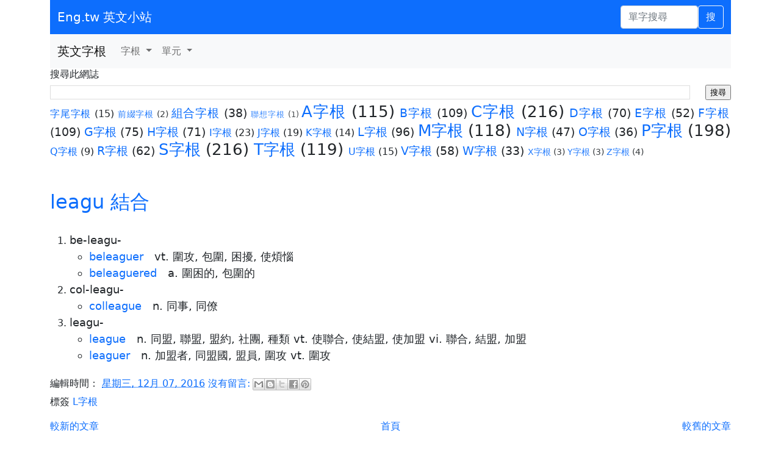

--- FILE ---
content_type: text/html; charset=utf-8
request_url: https://www.google.com/recaptcha/api2/aframe
body_size: 267
content:
<!DOCTYPE HTML><html><head><meta http-equiv="content-type" content="text/html; charset=UTF-8"></head><body><script nonce="gmc5AYLtj_WV9iEMPEdm8Q">/** Anti-fraud and anti-abuse applications only. See google.com/recaptcha */ try{var clients={'sodar':'https://pagead2.googlesyndication.com/pagead/sodar?'};window.addEventListener("message",function(a){try{if(a.source===window.parent){var b=JSON.parse(a.data);var c=clients[b['id']];if(c){var d=document.createElement('img');d.src=c+b['params']+'&rc='+(localStorage.getItem("rc::a")?sessionStorage.getItem("rc::b"):"");window.document.body.appendChild(d);sessionStorage.setItem("rc::e",parseInt(sessionStorage.getItem("rc::e")||0)+1);localStorage.setItem("rc::h",'1769881811206');}}}catch(b){}});window.parent.postMessage("_grecaptcha_ready", "*");}catch(b){}</script></body></html>